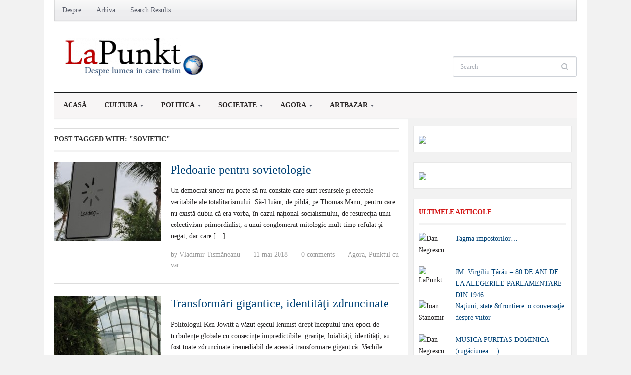

--- FILE ---
content_type: text/html; charset=UTF-8
request_url: https://www.lapunkt.ro/tag/sovietic/
body_size: 9944
content:
<!DOCTYPE html>
<html xmlns="http://www.w3.org/1999/xhtml" lang="ro-RO" xmlns:fb="http://ogp.me/ns/fb#">
<head profile="http://gmpg.org/xfn/11">
 	<meta http-equiv="content-type" content="text/html; charset=UTF-8" />
	<meta http-equiv="X-UA-Compatible" content="IE=edge,chrome=1">
	<meta name="viewport" content="width=device-width, initial-scale=1.0">
	
<link href='http://fonts.googleapis.com/css?family=Roboto+Slab&subset=latin,latin-ext' rel='stylesheet' type='text/css'>

	<title>Arhive sovietic - LaPunkt</title>

 	<link rel="pingback" href="https://www.lapunkt.ro/xmlrpc.php" />

	<link rel="stylesheet" href="https://www.lapunkt.ro/wp-content/cache/minify/7ddc3.css" media="all" />


	<link href='http://fonts.googleapis.com/css?family=Tinos:400,700|Merriweather:400,700' rel='stylesheet' type='text/css'>

	
	
	<!-- This site is optimized with the Yoast SEO plugin v14.7 - https://yoast.com/wordpress/plugins/seo/ -->
	<meta name="robots" content="index, follow" />
	<meta name="googlebot" content="index, follow, max-snippet:-1, max-image-preview:large, max-video-preview:-1" />
	<meta name="bingbot" content="index, follow, max-snippet:-1, max-image-preview:large, max-video-preview:-1" />
	<link rel="canonical" href="https://www.lapunkt.ro/tag/sovietic/" />
	<meta property="og:locale" content="ro_RO" />
	<meta property="og:type" content="article" />
	<meta property="og:title" content="Arhive sovietic - LaPunkt" />
	<meta property="og:url" content="https://www.lapunkt.ro/tag/sovietic/" />
	<meta property="og:site_name" content="LaPunkt" />
	<meta property="og:image" content="https://www.lapunkt.ro/wp-content/uploads/2013/03/logo_dimension_big_top.png" />
	<meta property="og:image:width" content="366" />
	<meta property="og:image:height" content="102" />
	<meta name="twitter:card" content="summary_large_image" />
	<script type="application/ld+json" class="yoast-schema-graph">{"@context":"https://schema.org","@graph":[{"@type":"WebSite","@id":"https://www.lapunkt.ro/#website","url":"https://www.lapunkt.ro/","name":"LaPunkt","description":"Despre lumea in care traim","potentialAction":[{"@type":"SearchAction","target":"https://www.lapunkt.ro/?s={search_term_string}","query-input":"required name=search_term_string"}],"inLanguage":"ro-RO"},{"@type":"CollectionPage","@id":"https://www.lapunkt.ro/tag/sovietic/#webpage","url":"https://www.lapunkt.ro/tag/sovietic/","name":"Arhive sovietic - LaPunkt","isPartOf":{"@id":"https://www.lapunkt.ro/#website"},"inLanguage":"ro-RO"}]}</script>
	<!-- / Yoast SEO plugin. -->


<link rel='dns-prefetch' href='//s.w.org' />
<link rel="alternate" type="application/rss+xml" title="LaPunkt &raquo; Flux" href="https://www.lapunkt.ro/feed/" />
<link rel="alternate" type="application/rss+xml" title="LaPunkt &raquo; Flux comentarii" href="https://www.lapunkt.ro/comments/feed/" />
<link rel="alternate" type="application/rss+xml" title="LaPunkt &raquo; Flux etichetă sovietic" href="https://www.lapunkt.ro/tag/sovietic/feed/" />
<!-- This site is powered by Shareaholic - https://shareaholic.com -->
<script type='text/javascript' data-cfasync='false'>
  //<![CDATA[
    _SHR_SETTINGS = {"endpoints":{"local_recs_url":"https:\/\/www.lapunkt.ro\/wp-admin\/admin-ajax.php?action=shareaholic_permalink_related"}};
  //]]>
</script>
<script type='text/javascript' data-cfasync='false'
        src='//apps.shareaholic.com/assets/pub/shareaholic.js'
        data-shr-siteid='988b5160804decbf8dbcad21d163c0b0' async='async' >
</script>

<!-- Shareaholic Content Tags -->
<meta name='shareaholic:site_name' content='LaPunkt' />
<meta name='shareaholic:language' content='ro-RO' />
<meta name='shareaholic:article_visibility' content='private' />
<meta name='shareaholic:site_id' content='988b5160804decbf8dbcad21d163c0b0' />
<meta name='shareaholic:wp_version' content='8.6.2' />

<!-- Shareaholic Content Tags End -->
		<script type="text/javascript">
			window._wpemojiSettings = {"baseUrl":"https:\/\/s.w.org\/images\/core\/emoji\/12.0.0-1\/72x72\/","ext":".png","svgUrl":"https:\/\/s.w.org\/images\/core\/emoji\/12.0.0-1\/svg\/","svgExt":".svg","source":{"concatemoji":"https:\/\/www.lapunkt.ro\/wp-includes\/js\/wp-emoji-release.min.js?ver=5.3.20"}};
			!function(e,a,t){var n,r,o,i=a.createElement("canvas"),p=i.getContext&&i.getContext("2d");function s(e,t){var a=String.fromCharCode;p.clearRect(0,0,i.width,i.height),p.fillText(a.apply(this,e),0,0);e=i.toDataURL();return p.clearRect(0,0,i.width,i.height),p.fillText(a.apply(this,t),0,0),e===i.toDataURL()}function c(e){var t=a.createElement("script");t.src=e,t.defer=t.type="text/javascript",a.getElementsByTagName("head")[0].appendChild(t)}for(o=Array("flag","emoji"),t.supports={everything:!0,everythingExceptFlag:!0},r=0;r<o.length;r++)t.supports[o[r]]=function(e){if(!p||!p.fillText)return!1;switch(p.textBaseline="top",p.font="600 32px Arial",e){case"flag":return s([127987,65039,8205,9895,65039],[127987,65039,8203,9895,65039])?!1:!s([55356,56826,55356,56819],[55356,56826,8203,55356,56819])&&!s([55356,57332,56128,56423,56128,56418,56128,56421,56128,56430,56128,56423,56128,56447],[55356,57332,8203,56128,56423,8203,56128,56418,8203,56128,56421,8203,56128,56430,8203,56128,56423,8203,56128,56447]);case"emoji":return!s([55357,56424,55356,57342,8205,55358,56605,8205,55357,56424,55356,57340],[55357,56424,55356,57342,8203,55358,56605,8203,55357,56424,55356,57340])}return!1}(o[r]),t.supports.everything=t.supports.everything&&t.supports[o[r]],"flag"!==o[r]&&(t.supports.everythingExceptFlag=t.supports.everythingExceptFlag&&t.supports[o[r]]);t.supports.everythingExceptFlag=t.supports.everythingExceptFlag&&!t.supports.flag,t.DOMReady=!1,t.readyCallback=function(){t.DOMReady=!0},t.supports.everything||(n=function(){t.readyCallback()},a.addEventListener?(a.addEventListener("DOMContentLoaded",n,!1),e.addEventListener("load",n,!1)):(e.attachEvent("onload",n),a.attachEvent("onreadystatechange",function(){"complete"===a.readyState&&t.readyCallback()})),(n=t.source||{}).concatemoji?c(n.concatemoji):n.wpemoji&&n.twemoji&&(c(n.twemoji),c(n.wpemoji)))}(window,document,window._wpemojiSettings);
		</script>
		<style type="text/css">
img.wp-smiley,
img.emoji {
	display: inline !important;
	border: none !important;
	box-shadow: none !important;
	height: 1em !important;
	width: 1em !important;
	margin: 0 .07em !important;
	vertical-align: -0.1em !important;
	background: none !important;
	padding: 0 !important;
}
</style>
	<link rel='stylesheet' id='newsletter-sign-up-css'  href='https://www.lapunkt.ro/wp-content/plugins/newsletter-sign-up/assets/css/css.php?form=1&#038;ver=5.3.20' type='text/css' media='all' />
<link rel="stylesheet" href="https://www.lapunkt.ro/wp-content/cache/minify/27288.css" media="all" />






<script  src="https://www.lapunkt.ro/wp-content/cache/minify/ce66f.js"></script>




<link rel='https://api.w.org/' href='https://www.lapunkt.ro/wp-json/' />
<link rel="EditURI" type="application/rsd+xml" title="RSD" href="https://www.lapunkt.ro/xmlrpc.php?rsd" />
<link rel="wlwmanifest" type="application/wlwmanifest+xml" href="https://www.lapunkt.ro/wp-includes/wlwmanifest.xml" /> 
<meta name="generator" content="WordPress 5.3.20" />
<!-- <meta name="NextGEN" version="3.5.0" /> -->
<!-- WPZOOM Theme / Framework -->
<meta name="generator" content="Tribune Theme 3.0.1" />
<meta name="generator" content="WPZOOM Framework 1.7.0" />
<style type="text/css"></style>
<script type="text/javascript">document.write('<style type="text/css">.tabber{display:none;}</style>');</script><link rel="stylesheet" href="https://www.lapunkt.ro/wp-content/cache/minify/826fe.css" media="all" />




</head>

<body class="archive tag tag-sovietic tag-4702">

	<div class="inner-wrapper">

		<div id="header">

			<div id="menutop">

				

				
	 				<a class="btn_menu" id="toggle-top" href="#"></a>

	 				<div id="topmenu-wrap">

					 	<ul id="topmenu" class="dropdown"><li id="menu-item-1581" class="menu-item menu-item-type-post_type menu-item-object-page menu-item-1581"><a href="https://www.lapunkt.ro/despre/">Despre</a></li>
<li id="menu-item-1777" class="menu-item menu-item-type-post_type menu-item-object-page menu-item-1777"><a href="https://www.lapunkt.ro/arhiva/">Arhiva</a></li>
<li id="menu-item-21611" class="menu-item menu-item-type-post_type menu-item-object-page menu-item-21611"><a href="https://www.lapunkt.ro/search_gcse/">Search Results</a></li>
</ul>
					</div>

				
				<div class="clear"></div>

			</div>


			<div id="header-inner">

				<div id="head_banner">

					
							<a href=" http://www.tedxbucharest.ro/"><img src="" alt="" /></a>
						
				</div>



				<div id="logo">
					
					<a href="https://www.lapunkt.ro" title="Despre lumea in care traim">
													<img src="http://www.lapunkt.ro/wp-content/uploads/2013/03/logo_dimension_big_top-300x83.png" alt="LaPunkt" />
											</a><div class="clear"></div>

					
					
				</div><!-- / #logo -->


				<div id="header-right">

					<div id="search">
	<form method="get" id="searchform" action="https://www.lapunkt.ro/">
		<fieldset>
			<input type="text" name="s" id="s" placeholder="Search" /><input type="submit" id="searchsubmit" value="Search" />
		</fieldset>
	</form>
	<div class="clear"></div>
</div>
				</div><!-- /#header-right -->

				<div class="clear"></div>

			</div><!-- /#header-inner -->


			<div id="menu">

				<a class="btn_menu" id="toggle-main" href="#"></a>

				<div id="menu-wrap">

					<ul id="mainmenu" class="dropdown"><li id="menu-item-1556" class="menu-item menu-item-type-custom menu-item-object-custom menu-item-home menu-item-1556"><a href="http://www.lapunkt.ro/">Acasă</a></li>
<li id="menu-item-1532" class="menu-item menu-item-type-taxonomy menu-item-object-category menu-item-has-children menu-item-1532"><a href="https://www.lapunkt.ro/category/cultura/">Cultura</a>
<ul class="sub-menu">
	<li id="menu-item-1534" class="menu-item menu-item-type-taxonomy menu-item-object-category menu-item-1534"><a href="https://www.lapunkt.ro/category/cultura/idei/">Idei</a></li>
	<li id="menu-item-1533" class="menu-item menu-item-type-taxonomy menu-item-object-category menu-item-1533"><a href="https://www.lapunkt.ro/category/cultura/carte/">Carte</a></li>
	<li id="menu-item-1535" class="menu-item menu-item-type-taxonomy menu-item-object-category menu-item-1535"><a href="https://www.lapunkt.ro/category/cultura/literatura/">Literatura</a></li>
	<li id="menu-item-1555" class="menu-item menu-item-type-taxonomy menu-item-object-category menu-item-1555"><a href="https://www.lapunkt.ro/category/cultura/teatru-film/">Teatru-Film</a></li>
</ul>
</li>
<li id="menu-item-1562" class="menu-item menu-item-type-taxonomy menu-item-object-category menu-item-has-children menu-item-1562"><a href="https://www.lapunkt.ro/category/politica/">Politica</a>
<ul class="sub-menu">
	<li id="menu-item-1563" class="menu-item menu-item-type-taxonomy menu-item-object-category menu-item-1563"><a href="https://www.lapunkt.ro/category/politica/europa/">Europa</a></li>
	<li id="menu-item-1564" class="menu-item menu-item-type-taxonomy menu-item-object-category menu-item-1564"><a href="https://www.lapunkt.ro/category/politica/global/">Global</a></li>
	<li id="menu-item-1565" class="menu-item menu-item-type-taxonomy menu-item-object-category menu-item-1565"><a href="https://www.lapunkt.ro/category/politica/intern/">Intern</a></li>
	<li id="menu-item-1566" class="menu-item menu-item-type-taxonomy menu-item-object-category menu-item-1566"><a href="https://www.lapunkt.ro/category/politica/perspective/">Perspective</a></li>
</ul>
</li>
<li id="menu-item-1567" class="menu-item menu-item-type-taxonomy menu-item-object-category menu-item-has-children menu-item-1567"><a href="https://www.lapunkt.ro/category/societate/">Societate</a>
<ul class="sub-menu">
	<li id="menu-item-1568" class="menu-item menu-item-type-taxonomy menu-item-object-category menu-item-1568"><a href="https://www.lapunkt.ro/category/societate/administratie/">Administratie</a></li>
	<li id="menu-item-1569" class="menu-item menu-item-type-taxonomy menu-item-object-category menu-item-1569"><a href="https://www.lapunkt.ro/category/societate/analiza/">Analiza</a></li>
	<li id="menu-item-1570" class="menu-item menu-item-type-taxonomy menu-item-object-category menu-item-1570"><a href="https://www.lapunkt.ro/category/societate/economie/">Economie</a></li>
	<li id="menu-item-1571" class="menu-item menu-item-type-taxonomy menu-item-object-category menu-item-1571"><a href="https://www.lapunkt.ro/category/societate/institutii/">Institutii</a></li>
</ul>
</li>
<li id="menu-item-4110" class="menu-item menu-item-type-taxonomy menu-item-object-category menu-item-has-children menu-item-4110"><a href="https://www.lapunkt.ro/category/agora/">Agora</a>
<ul class="sub-menu">
	<li id="menu-item-4114" class="menu-item menu-item-type-taxonomy menu-item-object-category menu-item-4114"><a href="https://www.lapunkt.ro/category/agora/punktul-sensibil/">Punktul sensibil</a></li>
	<li id="menu-item-4112" class="menu-item menu-item-type-taxonomy menu-item-object-category menu-item-4112"><a href="https://www.lapunkt.ro/category/agora/punktul-critic/">Punktul critic</a></li>
	<li id="menu-item-4113" class="menu-item menu-item-type-taxonomy menu-item-object-category menu-item-4113"><a href="https://www.lapunkt.ro/category/agora/punktul-cu-var/">Punktul cu var</a></li>
	<li id="menu-item-4111" class="menu-item menu-item-type-taxonomy menu-item-object-category menu-item-4111"><a href="https://www.lapunkt.ro/category/agora/punkte-punkte/">Punkte punkte</a></li>
</ul>
</li>
<li id="menu-item-1557" class="menu-item menu-item-type-taxonomy menu-item-object-category menu-item-has-children menu-item-1557"><a href="https://www.lapunkt.ro/category/artbazar/">ArtBazar</a>
<ul class="sub-menu">
	<li id="menu-item-1558" class="menu-item menu-item-type-taxonomy menu-item-object-category menu-item-1558"><a href="https://www.lapunkt.ro/category/artbazar/banda-desenata/">Banda Desenata</a></li>
	<li id="menu-item-1559" class="menu-item menu-item-type-taxonomy menu-item-object-category menu-item-1559"><a href="https://www.lapunkt.ro/category/artbazar/jurnal-ilustrat/">Jurnal Ilustrat</a></li>
	<li id="menu-item-1560" class="menu-item menu-item-type-taxonomy menu-item-object-category menu-item-1560"><a href="https://www.lapunkt.ro/category/artbazar/pop-culture/">Pop-Culture</a></li>
	<li id="menu-item-1561" class="menu-item menu-item-type-taxonomy menu-item-object-category menu-item-1561"><a href="https://www.lapunkt.ro/category/artbazar/sunet-e-wolrd/">Sunet E-World</a></li>
</ul>
</li>
</ul>				</div>

				<div class="clear"></div>

			</div><!-- /#menu -->

 			<div class="clear"></div>

		</div><!-- /#header -->

		<div id="content">
<div id="main">

	<div class="archiveposts">

		<h3 class="recent_title">
			Post Tagged with: <strong>"sovietic"</strong>
			
		</h3>

		
<div id="recent-posts" class="clearfix">

	<div id="post-37000" class="post-37000 post type-post status-publish format-standard has-post-thumbnail hentry category-agora category-punktul-cu-var tag-comunism tag-eseu tag-rus tag-sovietic tag-urss">

	 	<div class="post-thumb"><a href="https://www.lapunkt.ro/2018/05/pledoarie-pentru-sovietologie/" title="Pledoarie pentru sovietologie"><img src="https://www.lapunkt.ro/wp-content/uploads/2015/01/14-216x160.jpg" alt="Pledoarie pentru sovietologie" class="Thumbnail thumbnail loop " width="216" height="160" /></a></div>
		<div class="post-content">

			<h2><a href="https://www.lapunkt.ro/2018/05/pledoarie-pentru-sovietologie/" title="Permalink to Pledoarie pentru sovietologie" rel="bookmark">Pledoarie pentru sovietologie</a></h2>

 			<div class="entry">
				<p>Un democrat sincer nu poate să nu constate care sunt resursele și efectele veritabile ale totalitarismului. Să-l luăm, de pildă, pe Thomas Mann, pentru care nu există dubiu că era vorba, în cazul național-socialismului, de resurecția unui colectivism primordialist, a unui conglomerat mitologic mult timp refulat și negat, dar care [&hellip;]</p>
<div class='shareaholic-canvas' data-app-id='7928688' data-app-id-name='category_below_content' data-app='share_buttons' data-title='Pledoarie pentru sovietologie' data-link='https://www.lapunkt.ro/2018/05/pledoarie-pentru-sovietologie/' data-summary=''></div>
			</div><!-- /.entry -->

			<div class="recent-meta">
				<span>by <a href="https://www.lapunkt.ro/author/vladimirt/" title="Articole de Vladimir Tismăneanu" rel="author">Vladimir Tismăneanu</a></span> <span class="separator">&middot;</span>				<span>11 mai 2018</span> <span class="separator">&middot;</span>				<span><a href="https://www.lapunkt.ro/2018/05/pledoarie-pentru-sovietologie/#respond">0 comments</a></span> <span class="separator">&middot;</span>				<span><a href="https://www.lapunkt.ro/category/agora/" rel="category tag">Agora</a>, <a href="https://www.lapunkt.ro/category/agora/punktul-cu-var/" rel="category tag">Punktul cu var</a></span>							</div><!-- /.post-meta -->

		</div><!-- /.post-content -->

		<div class="clear"></div>

	</div><!-- #post-37000 -->

	<div id="post-26904" class="post-26904 post type-post status-publish format-standard has-post-thumbnail hentry category-cultura category-idei tag-eseu tag-europa-de-est tag-europa-libera tag-integrare tag-ken-jowitt tag-sovietic tag-sovinism tag-vladimir-tismaneanu">

	 	<div class="post-thumb"><a href="https://www.lapunkt.ro/2016/05/transformari-gigantice-identitati-zdruncinate/" title="Transformări gigantice, identităţi zdruncinate"><img src="https://www.lapunkt.ro/wp-content/uploads/2015/01/24-216x160.jpg" alt="Transformări gigantice, identităţi zdruncinate" class="Thumbnail thumbnail loop " width="216" height="160" /></a></div>
		<div class="post-content">

			<h2><a href="https://www.lapunkt.ro/2016/05/transformari-gigantice-identitati-zdruncinate/" title="Permalink to Transformări gigantice, identităţi zdruncinate" rel="bookmark">Transformări gigantice, identităţi zdruncinate</a></h2>

 			<div class="entry">
				<p>Politologul Ken Jowitt a văzut eșecul leninist drept începutul unei epoci de turbulențe globale cu consecințe impredictibile: granițe, loialități, identități, au fost toate zdruncinate iremediabil de această transformare gigantică. Vechile definiții ale formelor de apartenență civică și etnică și-au pierdut sensul. Noua situație post-leninistă cere noi conceptualizări; dacă sub regim [&hellip;]</p>
<div class='shareaholic-canvas' data-app-id='7928688' data-app-id-name='category_below_content' data-app='share_buttons' data-title='Transformări gigantice, identităţi zdruncinate' data-link='https://www.lapunkt.ro/2016/05/transformari-gigantice-identitati-zdruncinate/' data-summary=''></div>
			</div><!-- /.entry -->

			<div class="recent-meta">
				<span>by <a href="https://www.lapunkt.ro/author/vladimirt/" title="Articole de Vladimir Tismăneanu" rel="author">Vladimir Tismăneanu</a></span> <span class="separator">&middot;</span>				<span>21 mai 2016</span> <span class="separator">&middot;</span>				<span><a href="https://www.lapunkt.ro/2016/05/transformari-gigantice-identitati-zdruncinate/#respond">0 comments</a></span> <span class="separator">&middot;</span>				<span><a href="https://www.lapunkt.ro/category/cultura/" rel="category tag">Cultura</a>, <a href="https://www.lapunkt.ro/category/cultura/idei/" rel="category tag">Idei</a></span>							</div><!-- /.post-meta -->

		</div><!-- /.post-content -->

		<div class="clear"></div>

	</div><!-- #post-26904 -->

	<div id="post-24481" class="post-24481 post type-post status-publish format-standard has-post-thumbnail hentry category-carte category-cultura tag-avatare tag-comunism tag-ideologie tag-marxism tag-sovietic tag-sovietism">

	 	<div class="post-thumb"><a href="https://www.lapunkt.ro/2016/02/avatarele-sovietismului/" title="Avatarele sovietismului"><img src="https://www.lapunkt.ro/wp-content/uploads/2015/01/bizar-208-216x160.jpg" alt="Avatarele sovietismului" class="Thumbnail thumbnail loop " width="216" height="160" /></a></div>
		<div class="post-content">

			<h2><a href="https://www.lapunkt.ro/2016/02/avatarele-sovietismului/" title="Permalink to Avatarele sovietismului" rel="bookmark">Avatarele sovietismului</a></h2>

 			<div class="entry">
				<p>La aproape un secol de la nașterea URSS, experții continuă să dezbată natura, dinamicile și falimentul final al experimentului leninist. În această carte atent documentată, îndrăzneață conceptual și convingătoare, Peter Shearman revizitează principalele interpretări ale sovietismului și încearcă să deslușească motivele pentru care nici relațiile internaționale și nici studiile regionale [&hellip;]</p>
<div class='shareaholic-canvas' data-app-id='7928688' data-app-id-name='category_below_content' data-app='share_buttons' data-title='Avatarele sovietismului' data-link='https://www.lapunkt.ro/2016/02/avatarele-sovietismului/' data-summary=''></div>
			</div><!-- /.entry -->

			<div class="recent-meta">
				<span>by <a href="https://www.lapunkt.ro/author/vladimirt/" title="Articole de Vladimir Tismăneanu" rel="author">Vladimir Tismăneanu</a></span> <span class="separator">&middot;</span>				<span>12 februarie 2016</span> <span class="separator">&middot;</span>				<span><a href="https://www.lapunkt.ro/2016/02/avatarele-sovietismului/#respond">0 comments</a></span> <span class="separator">&middot;</span>				<span><a href="https://www.lapunkt.ro/category/cultura/carte/" rel="category tag">Carte</a>, <a href="https://www.lapunkt.ro/category/cultura/" rel="category tag">Cultura</a></span>							</div><!-- /.post-meta -->

		</div><!-- /.post-content -->

		<div class="clear"></div>

	</div><!-- #post-24481 -->

	<div id="post-21687" class="post-21687 post type-post status-publish format-standard has-post-thumbnail hentry category-agora category-punktul-critic tag-448 tag-imperialism tag-patrascanu tag-praga tag-securitate tag-sovietic tag-travesti">

	 	<div class="post-thumb"><a href="https://www.lapunkt.ro/2015/08/travesti-comunistii-romani-si-socialismul-cu-chip-uman/" title="Travesti: Comuniștii români și “socialismul cu chip uman”"><img src="https://www.lapunkt.ro/wp-content/uploads/2015/06/bizar1-216x160.jpg" alt="Travesti: Comuniștii români și “socialismul cu chip uman”" class="Thumbnail thumbnail loop " width="216" height="160" /></a></div>
		<div class="post-content">

			<h2><a href="https://www.lapunkt.ro/2015/08/travesti-comunistii-romani-si-socialismul-cu-chip-uman/" title="Permalink to Travesti: Comuniștii români și “socialismul cu chip uman”" rel="bookmark">Travesti: Comuniștii români și “socialismul cu chip uman”</a></h2>

 			<div class="entry">
				<p>Primăvara și vara anului 1968 au fost de un dinamism politic absolut spectaculos. Revolte studențești la Paris, Varșovia, Zagreb, Mexico City, Berkeley, etc. În Vietnam continuă războiul, în China “Marea Revoluție Culturală Proletară” atinge cote paroxistice. La Praga se juca o carte de o imensă importanță pentru viitorul socialismului ca [&hellip;]</p>
<div class='shareaholic-canvas' data-app-id='7928688' data-app-id-name='category_below_content' data-app='share_buttons' data-title='Travesti: Comuniștii români și “socialismul cu chip uman”' data-link='https://www.lapunkt.ro/2015/08/travesti-comunistii-romani-si-socialismul-cu-chip-uman/' data-summary=''></div>
			</div><!-- /.entry -->

			<div class="recent-meta">
				<span>by <a href="https://www.lapunkt.ro/author/vladimirt/" title="Articole de Vladimir Tismăneanu" rel="author">Vladimir Tismăneanu</a></span> <span class="separator">&middot;</span>				<span>21 august 2015</span> <span class="separator">&middot;</span>				<span><a href="https://www.lapunkt.ro/2015/08/travesti-comunistii-romani-si-socialismul-cu-chip-uman/#respond">0 comments</a></span> <span class="separator">&middot;</span>				<span><a href="https://www.lapunkt.ro/category/agora/" rel="category tag">Agora</a>, <a href="https://www.lapunkt.ro/category/agora/punktul-critic/" rel="category tag">Punktul critic</a></span>							</div><!-- /.post-meta -->

		</div><!-- /.post-content -->

		<div class="clear"></div>

	</div><!-- #post-21687 -->

<div class="navigation">
	</div> </div>
	</div> <!-- /#posts -->

</div> <!-- /#main -->

<div id="sidebar">

	<div id="text-3" class="widget widget_text">			<div class="textwidget"><a href="https://www.lapunkt.ro/2022/05/interviu-ioan-t-morar-cinecluburile-filmele-si-libertatea-fara-aprobare-de-la-partid/" target="_blank" rel="noopener noreferrer">
<img src="http://www.lapunkt.ro/wp-content/uploads/2022/05/banner_interviu-Ioan-T-Morar.jpg">
</a></div>
		</div><div id="custom_html-2" class="widget_text widget widget_custom_html"><div class="textwidget custom-html-widget"><a href="https://doitacademy.ro/" target="_blank" rel="noopener noreferrer">
<img src="http://www.lapunkt.ro/wp-content/uploads/2021/03/DoITAcademy-Lapunkt.jpg">
</a></div></div><div id="wpzoom-feature-posts-2" class="widget feature-posts"><h3 class="title">Ultimele articole</h3><ul class="feature-posts-list"><li><div class="ult_photo"><img src="http://www.lapunkt.ro/wp-content/uploads/userphoto/260.thumbnail.jpg" alt="Dan Negrescu" width="79" height="80" class="photo" /></div><h3><a href="https://www.lapunkt.ro/2026/01/tagma-impostorilor/">Tagma impostorilor…</a></h3><br /><div class="clear"></div></li><li><div class="ult_photo"><img src="http://www.lapunkt.ro/wp-content/uploads/userphoto/14.thumbnail.png" alt="LaPunkt" width="80" height="80" class="photo" /></div><h3><a href="https://www.lapunkt.ro/2026/01/jm-virgiliu-tarau-80-de-ani-de-la-alegerile-parlamentare-din-1946/">JM. Virgiliu Țârău &#8211; 80 DE ANI DE LA ALEGERILE PARLAMENTARE DIN 1946.</a></h3><br /><div class="clear"></div></li><li><div class="ult_photo"><img src="http://www.lapunkt.ro/wp-content/uploads/userphoto/4.thumbnail.jpg" alt="Ioan Stanomir" width="77" height="80" class="photo" /></div><h3><a href="https://www.lapunkt.ro/2026/01/natiuni-state-frontiere-o-conversatie-despre-viitor/">Naţiuni, state &#038;frontiere:  o conversaţie despre  viitor</a></h3><br /><div class="clear"></div></li><li><div class="ult_photo"><img src="http://www.lapunkt.ro/wp-content/uploads/userphoto/260.thumbnail.jpg" alt="Dan Negrescu" width="79" height="80" class="photo" /></div><h3><a href="https://www.lapunkt.ro/2026/01/musica-puritas-dominica-rugaciunea-2/">MUSICA PURITAS DOMINICA (rugăciunea… )</a></h3><br /><div class="clear"></div></li><li><div class="ult_photo"><img src="http://www.lapunkt.ro/wp-content/uploads/userphoto/260.thumbnail.jpg" alt="Dan Negrescu" width="79" height="80" class="photo" /></div><h3><a href="https://www.lapunkt.ro/2026/01/banii-vorbesc/">„Banii vorbesc…”</a></h3><br /><div class="clear"></div></li><li><div class="ult_photo"><img src="http://www.lapunkt.ro/wp-content/uploads/userphoto/158.thumbnail.jpg" alt="Mădălin Irinel Niculeasa" width="80" height="78" class="photo" /></div><h3><a href="https://www.lapunkt.ro/2026/01/despre-pasiunea-comunismului/">Despre Pasiunea Comunismului</a></h3><br /><div class="clear"></div></li><li><div class="ult_photo"><img src="http://www.lapunkt.ro/wp-content/uploads/userphoto/260.thumbnail.jpg" alt="Dan Negrescu" width="79" height="80" class="photo" /></div><h3><a href="https://www.lapunkt.ro/2026/01/musica-puritas-dominica-ioan-botezatorul/">MUSICA PURITAS DOMINICA (Ioan Botezătorul… )</a></h3><br /><div class="clear"></div></li><li><div class="ult_photo"><img src="http://www.lapunkt.ro/wp-content/uploads/userphoto/109.thumbnail.jpg" alt="Veronica Pavel Lerner" width="77" height="80" class="photo" /></div><h3><a href="https://www.lapunkt.ro/2026/01/o-carte-si-un-gand-intre-ani/">O carte și un gând între ani</a></h3><br /><div class="clear"></div></li><li><div class="ult_photo"><img src="http://www.lapunkt.ro/wp-content/uploads/userphoto/160.thumbnail.jpg" alt="Maria Cecilia Nicu" width="77" height="80" class="photo" /></div><h3><a href="https://www.lapunkt.ro/2026/01/sens-si-intentie/">Sens și intenție</a></h3><br /><div class="clear"></div></li><li><div class="ult_photo"><img src="http://www.lapunkt.ro/wp-content/uploads/userphoto/58.thumbnail.jpg" alt="Monica Pillat" width="80" height="80" class="photo" /></div><h3><a href="https://www.lapunkt.ro/2026/01/drum/">Drum</a></h3><br /><div class="clear"></div></li><li><div class="ult_photo"><img src="http://www.lapunkt.ro/wp-content/uploads/userphoto/260.thumbnail.jpg" alt="Dan Negrescu" width="79" height="80" class="photo" /></div><h3><a href="https://www.lapunkt.ro/2026/01/privind/">Privind&#8230;</a></h3><br /><div class="clear"></div></li><li><div class="ult_photo"><img src="http://www.lapunkt.ro/wp-content/uploads/userphoto/361.thumbnail.jpg" alt="Ionela Gavril" width="79" height="80" class="photo" /></div><h3><a href="https://www.lapunkt.ro/2026/01/cand-sperantele-se-implinesc-insuportabil-julio-cortazar/">Când speranţele se împlinesc insuportabil (Julio Cortazar)</a></h3><br /><div class="clear"></div></li><li><div class="ult_photo"><img src="http://www.lapunkt.ro/wp-content/uploads/userphoto/4.thumbnail.jpg" alt="Ioan Stanomir" width="77" height="80" class="photo" /></div><h3><a href="https://www.lapunkt.ro/2026/01/trupul-privirii/">Trupul  privirii</a></h3><br /><div class="clear"></div></li><li><div class="ult_photo"><img src="http://www.lapunkt.ro/wp-content/uploads/userphoto/260.thumbnail.jpg" alt="Dan Negrescu" width="79" height="80" class="photo" /></div><h3><a href="https://www.lapunkt.ro/2026/01/musica-puritas-dominica-decet/">MUSICA PURITAS DOMINICA (decet… )</a></h3><br /><div class="clear"></div></li><li><div class="ult_photo"><img src="http://www.lapunkt.ro/wp-content/uploads/userphoto/4.thumbnail.jpg" alt="Ioan Stanomir" width="77" height="80" class="photo" /></div><h3><a href="https://www.lapunkt.ro/2025/12/decembrie-2/">Decembrie</a></h3><br /><div class="clear"></div></li><li><div class="ult_photo"><img src="http://www.lapunkt.ro/wp-content/uploads/userphoto/260.thumbnail.jpg" alt="Dan Negrescu" width="79" height="80" class="photo" /></div><h3><a href="https://www.lapunkt.ro/2025/12/novus-annus/">Novus annus…</a></h3><br /><div class="clear"></div></li></ul><div class="clear"></div></div>		<div id="mab-widget-3" class="widget mab-widget">		
				
		<div class="mab-inside-wrap">
					
			<div id="mab-68651" class="magic-action-box mab-type-optin mab-id-6865 mabstyle-user userstyle-0 use-mab-button-default mab-fields-layout-default" data-mabid="6865" data-trackid="6865" data-type="optin" data-track="1"  >
	<div class="mab-pad mab-wrap mab-aside-left mab-aside-type-none">
				<div class="mab-content">
						<div class="mab-heading">INSCRIE-TE LA NEWSLETTER!</div>
									<div class="mab-subheading">Sa fii mereu LaPunkt!</div>
									<div class="mab-main-action-wrap ">
				<form method="POST" action="http://lapunkt.us6.list-manage.com/subscribe/post?u=a6c7cb7d0a&id=b6cced38bc">
			<div class="mab-field mab-field-email">
				<label for="mab-email">Email</label>
				<input type="email" id="mab-email" placeholder="Email-ul tau" name="EMAIL" />
	</div>
	<div class="mab-field mab-field-submit">
				<input class="mab-submit" type="submit" value="Inscrie-te" />
			</div>

	
		<div class="clear"></div>
</form>
			</div>
					</div>
		<div class="clear" style="clear:both;"></div>	</div>

	</div>			
				</div>
		
		</div>		
	<div id="text-4" class="widget widget_text">			<div class="textwidget"><a href="https://editura.uvt.ro/?page_id=1584" target="_blank" rel="noopener noreferrer">
<img src="http://www.lapunkt.ro/wp-content/uploads/2017/05/IntrebariLaPunkt-1.png" style="max-width:300px">
</a></div>
		</div><div id="wpzoom-popular-views-2" class="widget popular-views"><h3 class="title">Cele mai citite</h3>			
			<ol class="popular-posts">
												<li><a href="https://www.lapunkt.ro/2014/02/merita-sa-astepti-pe-cineva-care-nu-te-iubeste/" rel="bookmark" title="Permanent Link to Merită să aştepţi pe cineva care nu te iubeşte?">Merită să aştepţi pe cineva care nu te iubeşte?</a> <span>132320 views</span></li>
								<li><a href="https://www.lapunkt.ro/2013/11/de-ce-unii-oameni-nu-se-mai-pot-indragosti-relatia-supra-toxica/" rel="bookmark" title="Permanent Link to De ce unii oameni nu se mai pot îndrăgosti? (relaţia supra-toxică)">De ce unii oameni nu se mai pot îndrăgosti? (relaţia supra-toxică)</a> <span>82744 views</span></li>
								<li><a href="https://www.lapunkt.ro/2014/01/noaptea-dinaintea-examenului-cum-inveti-cand-nu-mai-ai-chef-sa-inveti-in-sesiune/" rel="bookmark" title="Permanent Link to Noaptea dinaintea examenului. Cum înveţi când nu mai ai chef să înveţi în sesiune">Noaptea dinaintea examenului. Cum înveţi când nu mai ai chef să înveţi în sesiune</a> <span>82567 views</span></li>
								<li><a href="https://www.lapunkt.ro/2013/01/despre-prietenie-cu-dragoste/" rel="bookmark" title="Permanent Link to Despre prietenie, cu dragoste">Despre prietenie, cu dragoste</a> <span>39522 views</span></li>
								<li><a href="https://www.lapunkt.ro/2014/04/vasile-voiculescu-in-gradina-ghetsemani/" rel="bookmark" title="Permanent Link to Vasile Voiculescu, &#8222;În grădina Ghetsemani&#8221;">Vasile Voiculescu, &#8222;În grădina Ghetsemani&#8221;</a> <span>21304 views</span></li>
							</ol>

					 </div><div id="wpzoom-video-widget-3" class="widget wpzoom_media"><h3 class="title">Video</h3>                <div class="open" id="widget-zoom-video-cat-1">

        Could not generate embed. Please try it manualy.            <p class="description"></p>
        </div>
                        <div class="hide" id="widget-zoom-video-cat-2">

        Could not generate embed. Please try it manualy.            <p class="description"></p>
        </div>
        
        <ul class="items">
                                    <li>
              <a class="active" href="#widget-zoom-video-cat-1"></a>
            </li>

                                    <li>
              <a class="" href="#widget-zoom-video-cat-2"></a>
            </li>

                    </ul>
        <script type="text/javascript">
        jQuery(function($) {
      $("document").ready(function() {
        $(".wpzoom_media li a").click(function() {
          $(".wpzoom_media .open").addClass("hide").removeClass("open");
          $(".wpzoom_media " + $(this).attr("href")).addClass("open").removeClass("hide");
          $(".wpzoom_media li a.active").removeClass("active");
          $(this).addClass("active");
          return false;
        })
      });
        });
        </script>
    </div>
</div> <!-- /#sidebar -->


		<div class="clear"></div>

		
	</div> <!-- /#content -->

</div> <!-- /.inner-wrap -->
<div class="clear"></div>

<div id="footer">

	<div class="footer-wrapper">

		

		<div class="footer-logo">

			
			<a href="https://www.lapunkt.ro" title="Despre lumea in care traim">
									<img src="http://www.lapunkt.ro/wp-content/uploads/2013/03/logo_footer_negativ.png" alt="LaPunkt" />
							</a><div class="clear"></div>

			
		</div>


		<div class="clear"></div>

		<div class="footer-info">

			<span class="copyright">Copyright &copy; 2026 &mdash; <a href="https://www.lapunkt.ro/" class="on">LaPunkt</a>. All Rights Reserved</span>
			<span class="designed">Website by UTOS <!--<a href="http://www.wpzoom.com" target="_blank" title="WPZOOM WordPress Themes">WPZOOM</a>--></span>
		</div>


		<div class="clear"></div>

				<!--/Start async trafic.ro/-->
				<script type="text/javascript" id="trfc_trafic_script">
				//<![CDATA[
				t_rid = 'lapunkt-ro';
				(function(){ t_js_dw_time=new Date().getTime();
				t_js_load_src=((document.location.protocol == 'http:')?'http://storage.':'https://secure.')+'trafic.ro/js/trafic.js?tk='+(Math.pow(10,16)*Math.random())+'&t_rid='+t_rid;
				if (document.createElement && document.getElementsByTagName && document.insertBefore) {
				t_as_js_en=true;var sn = document.createElement('script');sn.type = 'text/javascript';sn.async = true; sn.src = t_js_load_src;
				var psn = document.getElementsByTagName('script')[0];psn.parentNode.insertBefore(sn, psn); } else {
				document.write(unescape('%3Cscri' + 'pt type="text/javascript" '+'src="'+t_js_load_src+';"%3E%3C/sc' + 'ript%3E')); }})();
				//]]>
				</script>
				<noscript><p><a href="http://www.trafic.ro/statistici/lapunkt.ro"><img alt="lapunkt.ro" src="http://log.trafic.ro/cgi-bin/pl.dll?rid=lapunkt-ro" /></a> <a href="http://www.trafic.ro/">Web analytics</a></p></noscript>
				<!--/End async trafic.ro/-->

 	</div>

</div> <!-- /#footer -->

<script  src="https://www.lapunkt.ro/wp-content/cache/minify/a617c.js"></script>



<!-- ngg_resource_manager_marker --><script type='text/javascript'>
/* <![CDATA[ */
var MabAjax = {"ajaxurl":"https:\/\/www.lapunkt.ro\/wp-admin\/admin-ajax.php","action":"mab-process-optin","wpspinner":"https:\/\/www.lapunkt.ro\/wp-admin\/images\/wpspin_light.gif","wpspinner2x":"https:\/\/www.lapunkt.ro\/wp-admin\/images\/wpspin_light-2x.gif","spinner":"https:\/\/www.lapunkt.ro\/wp-admin\/images\/spinner.gif","spinner2x":"https:\/\/www.lapunkt.ro\/wp-admin\/images\/spinner-2x.gif","baseStylesUrl":"https:\/\/www.lapunkt.ro\/wp-content\/plugins\/magic-action-box\/styles\/"};
/* ]]> */
</script>







<script  src="https://www.lapunkt.ro/wp-content/cache/minify/f682c.js"></script>

    <div id="fb-root"></div>
    <script>(function(d, s, id) {
      var js, fjs = d.getElementsByTagName(s)[0];
      if (d.getElementById(id)) return;
      js = d.createElement(s); js.id = id;
      js.src = "//connect.facebook.net/en_US/all.js#xfbml=1";
      fjs.parentNode.insertBefore(js, fjs);
    }(document, 'script', 'facebook-jssdk'));</script>
    <script>(function($){$(document).ready(function(){});})(jQuery);</script><!--mabv2.17.2-->
</body>
</html>
<!--
Performance optimized by W3 Total Cache. Learn more: https://www.boldgrid.com/w3-total-cache/

Page Caching using Disk: Enhanced 
Minified using Disk

Served from: www.lapunkt.ro @ 2026-01-22 21:15:34 by W3 Total Cache
-->

--- FILE ---
content_type: text/css
request_url: https://www.lapunkt.ro/wp-content/cache/minify/826fe.css
body_size: 2157
content:
.clear{clear:both}.magic-action-box, .magic-action-box *, .magic-action-box *:before, .magic-action-box *:after{-webkit-box-sizing:border-box;-moz-box-sizing:border-box;box-sizing:border-box}.mab-edit{background:#eaeaea;border:1px
solid #ccc;border-radius:0 0 3px 3px;color:#21759b;display:none;position:absolute;bottom:-20px;right:0;padding:1px
6px;text-decoration:none;z-index:999}a.mab-edit:hover{background:#e5e5e5;border-color:#c1c1c1;color:#0f3647}.magic-action-box{color:#222;clear:both;font-size:14px;font-family:Helvetica,Arial,sans-serif;line-height:1.3;margin:0
auto;position:relative}.mab-wrap{margin:auto}.mab-aside{position:relative;z-index:8}.magic-action-box .mab-aside-type-video .mab-aside{z-index:20}.mab-aside
img{background:none;border:none;padding:0;margin:0}.mab-aside-right .mab-aside{float:right}.mab-aside-left .mab-aside{float:left}.mab-aside-top .mab-aside{display:block;text-align:center;width:100%}.mab-content{font-family:inherit;position:relative;z-index:10}.mab-content
p{color:inherit;font-size:inherit;line-height:inherit}.mab-heading{clear:none}.mab-subheading{clear:none}.magic-action-box .mab-main-copy{font-family:inherit;color:inherit;font-size:inherit;line-height:inherit}.magic-action-box .mab-main-copy
p{color:inherit;font-size:inherit;font-family:inherit;line-height:inherit;margin:0
0 1em}div.magic-action-box .mab-main-copy p:last-child, div.magic-action-box .mab-main-copy
p.mablast{margin-bottom:0}.magic-action-box .mab-secondary-copy{font-family:inherit;color:inherit;font-size:inherit;line-height:inherit}.magic-action-box .mab-secondary-copy
p{color:inherit;font-size:inherit;font-family:inherit;line-height:inherit;margin:0
0 1em}div.magic-action-box .mab-secondary-copy p:last-child, div.magic-action-box .mab-secondary-copy
p.mablast{margin-bottom:0}.mab-main-action-wrap{overflow:hidden}.magic-action-box
form{margin:10px
0}.mab-main-action-wrap .mab-field{display:inline-block;margin:0
10px 0 0;margin-bottom:10px;vertical-align:bottom;*display:inline;zoom:1}.mab-main-action-wrap .mab-field
label{display:block;margin-bottom:1px}.magic-action-box input[type="text"], .magic-action-box input[type="email"], .magic-action-box input[type="password"], .magic-action-box
textarea{box-shadow:none}.magic-action-box form .mab-field input[type="text"], .magic-action-box form .mab-field input[type="email"], .magic-action-box form .mab-field input[type="password"], .magic-action-box form .mab-field textarea, .magic-action-box form .mab-field
select{background:#fff;border:1px
solid #ddd;border-radius:2px;color:#777;margin:0;padding:5px
8px;width:100%}.magic-action-box .mab-wrap .mab-main-action-wrap .mab-field input[type="checkbox"]{width:auto !important}.mab-main-action-wrap .mab-field input:focus, .mab-main-action-wrap .mab-field textarea:focus{color:#555}.magic-action-box form input[type="submit"], .magic-action-box form
button{box-shadow:none;cursor:pointer;font-size:inherit;margin:0;padding:5px
10px;width:100%}.mab-auto-width-submit form input[type="submit"], .mab-auto-width-submit form
button{width:auto}.magic-action-box form input[type="submit"]:hover, .magic-action-box form input[type="submit"]:focus, .magic-action-box form button:hover{}.magic-action-box .mab-wrap .mab-main-action-wrap form .mab-field input[type="image"]{border:none !important;background:none !important;padding:0
!important;width:auto !important;vertical-align:middle}.mab-center-content .mab-content{text-align:center}.mab-center-content
form{text-align:initial}.mab-layout-horizontal{text-align:center}.mab-layout-horizontal .mab-aside-left .mab-aside{display:inline-block;float:none;margin-right:10px;vertical-align:middle}.mab-layout-horizontal .mab-content{display:inline-block;text-align:center;vertical-align:middle}.mab-layout-horizontal .mab-wrap .mab-content .mab-heading,
.mab-layout-horizontal .mab-wrap .mab-content .mab-subheading,
.mab-layout-horizontal .mab-wrap .mab-main-copy,
.mab-layout-horizontal .mab-main-action-wrap{display:inline-block;margin-bottom:0;vertical-align:middle}.mab-layout-horizontal .mab-main-action-wrap{margin-left:10px}.mab-layout-horizontal.magic-action-box
form{margin:0;text-align:initial}.mab-fields-layout-default form .mab-field{width:auto}.mab-fields-layout-default form .mab-field input[type="text"], .mab-fields-layout-default form .mab-field input[type="email"], .mab-fields-layout-default form .mab-field input[type="password"], .mab-fields-layout-default form .mab-field textarea, .mab-fields-layout-default form .mab-field
select{width:auto}.mab-fields-layout-default form input[type="submit"], .mab-fields-layout-default
form{width:auto}.mab-fields-layout-stacked form .mab-field{display:block;margin:0
0 10px;width:100%}.mab-fields-layout-bytwo form .mab-field{width:47%}.mab-fields-layout-bythree form .mab-field{width:30%}.mab-fields-layout-byfour form .mab-field{margin-right:7px;width:23%}.mab-center-fields .mab-wrap
form{text-align:center}.mab-label-position-inline form .mab-field
label{display:inline-block;vertical-align:middle}.mab-main-button{display:inline-block}.mab-type-share-box .mab-content{overflow:hidden}.mab-sharebox{}.mab-sharebox .mab-share-buttons{}.mab-type-share-box .mab-aside-top .mab-aside .mab-share-buttons{display:inline-block;*display:inline;zoom:1}.mab-sharebox .mab-share-buttons a.mab-share-button{display:inline-block;margin:0
5px 5px 0}.mab-sharebox .mab-share-buttons-small a.mab-share-button{float:none}.mab-widget .mab-inside-wrap .magic-action-box{margin:0}.mab-widget .mab-inside-wrap .mab-main-action-wrap{overflow:visible}.mab-widget .mab-inside-wrap .mab-main-action-wrap
form{overflow:visible}.mab-widget .mab-inside-wrap .magic-action-box form .mab-field{}.mab-widget .mab-inside-wrap .magic-action-box form input[type="submit"], .mab-widget .mab-inside-wrap .magic-action-box form button, .mab-widget .mab-inside-wrap .magic-action-box form .mab-optin-submit{width:100%}.mab-alert{background:lightyellow;border:1px
solid #e6db55;border-radius:2px;color:#4F4901;display:block;margin:8px
0;padding:8px;text-shadow:none}.mab-wysija-msg{margin:10px
0}.mab-wysija-msg .allmsgs
blink{padding-left:24px;background:transparent url('/wp-content/plugins/magic-action-box/assets/css/images/loading.gif') no-repeat left center;display:block}.mab-wysija-msg
.allmsgs{}.mab-wysija-msg .allmsgs
ul{margin:0
0 0 16px !important}.mab-wysija-msg .allmsgs
.updated{background:lightYellow;border:1px
solid #E6DB55;border-radius:3px;color:#000;display:block;margin:10px
0;padding:8px;text-shadow:none}.mab-wysija-msg .allmsgs .xdetailed-errors,
.mab-wysija-msg .allmsgs
.error{background:#FFEBE8;border:1px
solid #c00;border-radius:3px;color:#000;display:block;margin:10px
0;padding:8;text-shadow:none}@media only screen and (max-width: 768px){.magic-action-box.mab-responsive{margin-left:auto;margin-right:auto;max-width:100%}.magic-action-box.mab-responsive .mab-wrap{width:auto !important}.magic-action-box.mab-responsive .mab-wrap .mab-aside{float:none;margin:0
0 15px;text-align:center;width:100%}.magic-action-box.mab-responsive .mab-content,
.magic-action-box.mab-responsive .mab-wrap .mab-heading,
.magic-action-box.mab-responsive .mab-wrap .mab-subheading,
.magic-action-box.mab-responsive .mab-wrap .mab-main-copy,
.magic-action-box.mab-responsive .mab-wrap .mab-secondary-copy,
.magic-action-box.mab-responsive .mab-wrap .mab-main-action-wrap{text-align:center !important;width:100%}.magic-action-box.mab-responsive .mab-content form .mab-field{display:block;margin-left:0 !important;margin-right:0 !important;width:100%}.magic-action-box.mab-responsive .mab-content form input:not([type="checkbox"]), .magic-action-box.mab-responsive .mab-content form textarea, .magic-action-box.mab-responsive .mab-wrap .mab-main-action-wrap form input[type="submit"]{margin-left:0 !important;margin-right:0 !important;width:100% !important}}.userstyle-0.magic-action-box{box-shadow:;margin:20px
auto 20px}.userstyle-0.magic-action-box
a{background-color:transparent;color:#92031a !important;text-decoration:underline !important}.userstyle-0.magic-action-box a:hover{background-color:transparent;color:#ce0021 !important;text-decoration:none !important}.userstyle-0.magic-action-box .mab-wrap{background-color:#F5F5F5;background-position:top center;background-repeat:no-repeat;border:3px
solid #CCC;padding:15px;-moz-border-radius:0;-khtml-border-radius:0;-webkit-border-radius:0;border-radius:0;width: }.userstyle-0.magic-action-box .mab-content{color:#282828 !important;font-family:Arial,Helvetica,sans-serif;font-size:14px !important;line-height:18px !important}.userstyle-0.magic-action-box .mab-content
*{color:#282828 !important;font-family:Arial,Helvetica,sans-serif;font-size:14px !important;line-height:18px !important}.userstyle-0.magic-action-box .mab-wrap .mab-heading{margin-top:0 !important;margin-bottom:7px !important;text-align:left;color:#BB0101 !important;font-family:inherit !important;font-size:18px !important;font-style:normal !important;font-weight:bold !important;line-height:  !important;text-transform:none !important}.userstyle-0.magic-action-box .mab-wrap .mab-subheading{margin-top:0 !important;margin-bottom:10px !important;text-align:left;color:#555 !important;font-family:inherit !important;font-size:17px !important;font-style:normal !important;font-weight:bold !important;line-height:  !important;text-transform:none !important}.userstyle-0.magic-action-box .mab-main-copy{}.userstyle-0.magic-action-box .mab-secondary-copy{}.userstyle-0.magic-action-box .mab-main-action-wrap{}.userstyle-0.magic-action-box .mab-main-action-wrap
form{}.userstyle-0.magic-action-box .mab-main-action-wrap .mab-field{margin-right:10px !important}.userstyle-0.magic-action-box .mab-main-action-wrap .mab-field
label{color:#000 !important;font-size:14px !important;font-family:Arial,Helvetica,sans-serif;font-style:normal;font-weight:bold;margin-bottom:  !important}.userstyle-0.magic-action-box .mab-main-action-wrap .mab-field
input{background:#FFF !important;border:1px
solid #999 !important;-moz-border-radius:;-khtml-border-radius:;-webkit-border-radius:;border-radius:  !important;color:#555 !important;font-family:Arial,Helvetica,sans-serif !important;font-size:14px !important;font-style:normal !important;font-weight:  !important;padding-top:3px !important;padding-bottom:3px !important;padding-right:6px !important;padding-left:6px !important;width:150px !important}.userstyle-0.magic-action-box .mab-main-action-wrap
input{background:#FFF !important;border:1px
solid #999 !important;-moz-border-radius:;-khtml-border-radius:;-webkit-border-radius:;border-radius:  !important;color:#555 !important;font-family:Arial,Helvetica,sans-serif !important;font-size:14px !important;font-style:normal !important;font-weight:  !important;padding-top:3px !important;padding-bottom:3px !important;padding-right:6px !important;padding-left:6px !important;width:150px !important}.userstyle-0.magic-action-box .mab-main-action-wrap .mab-field
textarea{background:#FFF !important;border:1px
solid #999 !important;-moz-border-radius:;-khtml-border-radius:;-webkit-border-radius:;border-radius:  !important;color:#555 !important;font-family:Arial,Helvetica,sans-serif !important;font-size:14px !important;font-style:normal !important;font-weight:  !important;width:150px !important}.userstyle-0.magic-action-box .mab-main-action-wrap
textarea{background:#FFF !important;border:1px
solid #999 !important;-moz-border-radius:;-khtml-border-radius:;-webkit-border-radius:;border-radius:  !important;color:#555 !important;font-family:Arial,Helvetica,sans-serif !important;font-size:14px !important;font-style:normal !important;font-weight:  !important;width:150px !important}.userstyle-0.magic-action-box .mab-main-action-wrap
select{background:#FFF !important;border:1px
solid #999 !important;-moz-border-radius:;-khtml-border-radius:;-webkit-border-radius:;border-radius:  !important;color:#555 !important;font-family:Arial,Helvetica,sans-serif !important;font-size:14px !important;font-style:normal !important;font-weight:  !important;width:150px !important}.userstyle-0.magic-action-box .mab-main-action-wrap select
option{color:inherit !important;font-family:inherit !important;font-size:inherit !important;font-style:inherit !important;font-weight:inherit !important}.userstyle-0.magic-action-box .mab-main-action-wrap form input[type="submit"]{background:#333 !important;border:1px
solid #222 !important;-moz-border-radius:3px;-khtml-border-radius:3px;-webkit-border-radius:3px;border-radius:3px !important;color:#FFF !important;font-family:Arial,Helvetica,sans-serif !important;font-size:14px !important;margin-top:15px !important;margin-bottom:  !important;margin-left:  !important;margin-right:  !important;padding-top:3px !important;padding-bottom:3px !important;padding-right:3px !important;padding-left:3px !important;text-shadow:  !important;text-transform:none;width:  !important}.userstyle-0.magic-action-box .mab-main-action-wrap form
input.submit{background:#333 !important;border:1px
solid #222 !important;-moz-border-radius:3px;-khtml-border-radius:3px;-webkit-border-radius:3px;border-radius:3px !important;color:#FFF !important;font-family:Arial,Helvetica,sans-serif !important;font-size:14px !important;margin-top:15px !important;margin-bottom:  !important;margin-left:  !important;margin-right:  !important;padding-top:3px !important;padding-bottom:3px !important;padding-right:3px !important;padding-left:3px !important;text-shadow:  !important;text-transform:none}.userstyle-0.magic-action-box .mab-main-action-wrap form input[type="submit"]:hover{background:#555 !important;border-color:#333 !important;color:#FFF !important;text-shadow: }.userstyle-0.magic-action-box .mab-main-action-wrap form input.submit:hover{background:#555 !important;border-color:#333 !important;color:#FFF !important;text-shadow: }.userstyle-0.magic-action-box .mab-aside{background-color:transparent;border:1px
none #CCC;box-shadow:;-moz-box-shadow:;-webkit-box-shadow:;margin-top:;margin-bottom:;margin-left:;margin-right:;padding:;-moz-border-radius:;-khtml-border-radius:;-webkit-border-radius:;border-radius: }.userstyle-0.magic-action-box .mab-aside
img{}body .mab-button-0,body div.magic-action-box .mab-button-0,body div.magic-action-box .mab-content .mab-button-0,body div.magic-action-box .mab-content form .mab-button-0,.magic-action-box.use-mab-button-0 .mab-content form input[type="submit"],.magic-action-box.use-mab-button-0 .mab-content form button,.magic-action-box.use-mab-button-0 .mab-content form
.button{display:inline-block;text-decoration:none !important;background:#faa51a !important;background:-moz-linear-gradient( top,#faa51a 0,#f47a20 100% ) !important;background:-webkit-gradient( linear,left top,left bottom,from(#faa51a),to(#f47a20) ) !important;background:-webkit-linear-gradient( top,#faa51a 0,#f47a20 100% ) !important;background:-ms-linear-gradient( top,#faa51a 0,#f47a20 100% ) !important;background:linear-gradient( to bottom,#faa51a 0,#f47a20 100% ) !important;border:0
solid #da7c0c !important;-moz-border-radius:10px !important;-webkit-border-radius:10px !important;border-radius:10px !important;padding:7px
18px !important;-moz-box-shadow:0 1px 2px rgba( 0,0,0,0.3),inset 0 0 0 rgba( 51,51,51,0) !important;-webkit-box-shadow:0 1px 2px rgba(0,0,0,0.3),inset 0 0 0 rgba(51,51,51,0) !important;box-shadow:0 1px 2px rgba(0,0,0,0.3),inset 0 0 0 rgba(51,51,51,0) !important;text-shadow:0 1px 1px rgb(0,0,0) !important;text-shadow:0 1px 1px rgba(0,0,0,0.3) !important;color:#fef4e9 !important;font-family:"Myriad Pro",Helvetica,Arial,Tahoma,sans-serif !important;font-size:14px !important;font-weight:normal !important;text-transform:none !important}body .mab-button-0:hover,body div.magic-action-box .mab-button-0:hover,body div.magic-action-box .mab-content .mab-button-0:hover,body div.magic-action-box .mab-content form .mab-button-0:hover,.magic-action-box.use-mab-button-0 .mab-content form input[type="submit"]:hover,.magic-action-box.use-mab-button-0 .mab-content form button:hover,.magic-action-box.use-mab-button-0 .mab-content form .button:hover{text-decoration:none !important;background:#f88e11 !important;background:-moz-linear-gradient( top,#f88e11 0,#f06015 100% ) !important;background:-webkit-gradient( linear,left top,left bottom,from(#f88e11),to(#f06015) ) !important;background:-webkit-linear-gradient( top,#f88e11 0,#f06015 100% ) !important;background:-ms-linear-gradient( top,#f88e11 0,#f06015 100% ) !important;background:linear-gradient( to bottom,#f88e11 0,#f06015 100% ) !important;border-color:!important;color:#fef4e9 !important}body .mab-button-0:focus,body div.magic-action-box .mab-button-0:focus,body div.magic-action-box .mab-content .mab-button-0:focus,.magic-action-box.use-mab-button-0 .mab-content form input[type="submit"]:focus,.magic-action-box.use-mab-button-0 .mab-content form button:focus,.magic-action-box.use-mab-button-0 .mab-content form .button:focus{color:#fef4e9 !important}